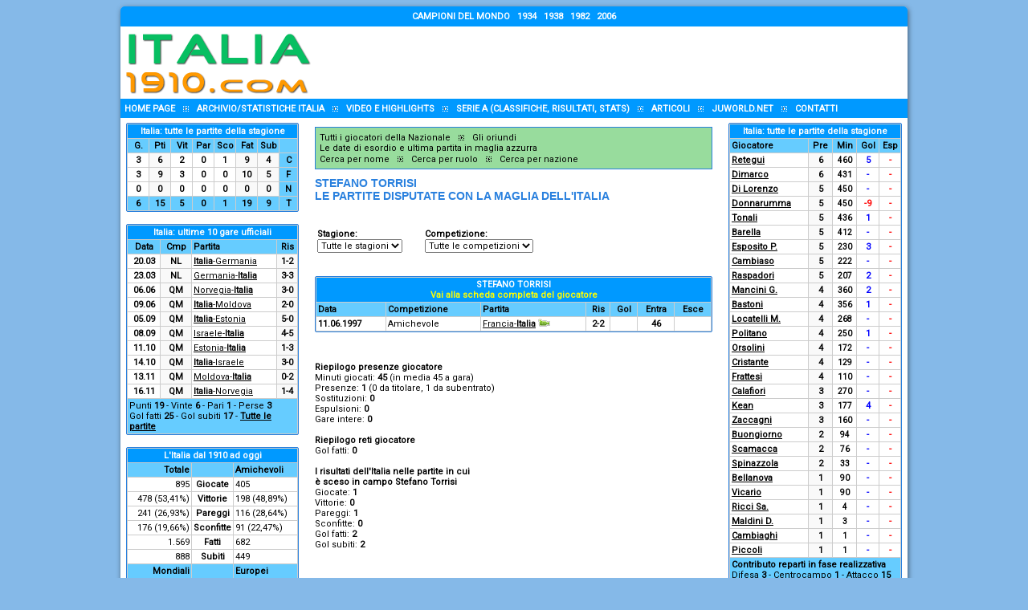

--- FILE ---
content_type: text/html
request_url: http://www.italia1910.com/giocatori-partite-disputate.asp?IDGiocatore=630
body_size: 10802
content:
<script type="text/javascript">
(function(){
  try{
    var d=new Date();
    d.setTime(d.getTime()+(60*60*1000));
    document.cookie='has_js=1; expires='+d.toUTCString()+'; path=/';
    sessionStorage.setItem('js_enabled','1');
  }catch(e){}
})();
</script>

<html>
<head>



<!-- Google Tag Manager -->
<script>(function(w,d,s,l,i){w[l]=w[l]||[];w[l].push({'gtm.start':
new Date().getTime(),event:'gtm.js'});var f=d.getElementsByTagName(s)[0],
j=d.createElement(s),dl=l!='dataLayer'?'&l='+l:'';j.async=true;j.src=
'https://www.googletagmanager.com/gtm.js?id='+i+dl;f.parentNode.insertBefore(j,f);
})(window,document,'script','dataLayer','GTM-TQ7Q99W');</script>
<!-- End Google Tag Manager -->





<!-- Global site tag (gtag.js) - Google Analytics -->
<script async src="https://www.googletagmanager.com/gtag/js?id=G-MXQM1YFQ63"></script>
<script>
  window.dataLayer = window.dataLayer || [];
  function gtag(){dataLayer.push(arguments);}
  gtag('js', new Date());

  gtag('config', 'G-MXQM1YFQ63');
</script>



<title>Stefano Torrisi, le partite disputate con la maglia dell'Italia - Italia1910.com - Nazionale Italiana di calcio e Serie A</title>
<meta name="robots" content="noarchive,noodp,noydir">

<meta name="keywords" content="Stefano Torrisi, le partite disputate con la maglia dell'Italia, italia, nazionale, calcio, campionato, serie a, risultati, classifiche">

<meta name="description" content="News sulla Nazionale, la storia azzurra, tutti i giocatori, gli allenatori, l'andamento stagione per stagione, le squadre incontrate, gli arbitri e tutti gli incontri disputati dal 1910 ad oggi. Albi d'oro, tabelle comparative, curiosità, video e tanto altro sulla Nazionale italiana di calcio. Inoltre tutti i risultati e le classifiche di Serie A dal 1929, squadre, statistiche, stagioni e la classifica perpetua">


<meta name="copyright" content="Copyright © 2006-2025 Italia1910.com">
<meta http-equiv="content-language" content="it">
<meta http-equiv="content-type" content="text/html; charset=iso-8859-1">

<link rel="stylesheet" href="italia1910.css">

<link rel="shortcut icon" href="images/favicon.ico">
<link href="https://fonts.googleapis.com/css?family=Francois+One|Roboto&display=swap" rel="stylesheet">

<script type="text/javascript" language="javascript">
<!--
if (top.frames.length!=0) top.location=self.document.location;
//-->
</script>

<script language="JavaScript">
function spostamento(sel, targetstr)
{
  var index = sel.selectedIndex;
  var url = sel.options[index].value;

  if (url != '' && checkExtension(url)) {
     if (targetstr == 'blank') {
       window.open(url, 'win1');
     } else {
       var frameobj;
       if (targetstr == '') targetstr = 'self';
       if ((frameobj = eval(targetstr)) != null)
         frameobj.location = url;
     }
  }
}

function checkExtension(url) {
  var extensionPattern = /\.(asp|htm|html)/i;
  return extensionPattern.test(url);
}
</script>

</head>



<body bgcolor="#85B9E8">

<table align="center" width="980" cellspacing="0" cellpadding="0" border="0" class="cssOmbreggiatura">
<tr>
<td width="100%" align="center">

<table align="center" width="100%" cellspacing="0" cellpadding="0" border="0" class="cssBordoSuperiore">
	<tr>
		<td valign="top" align="center" class="cssbiancob">
			CAMPIONI DEL MONDO&nbsp;&nbsp;&nbsp;1934&nbsp;&nbsp;&nbsp;1938&nbsp;&nbsp;&nbsp;1982&nbsp;&nbsp;&nbsp;2006
		</td>
	</tr>
</table>

<table width="100%" cellpadding="0" cellspacing="0" border="0" bgcolor="#ffffff">
	<tr>
		<td><a href="default.asp"><img alt="Italia1910.com" title="Home page di Italia1910.com" border="0" src="images/header.gif"></a></td>
		<td align="center" style="padding-top: 5px; padding-bottom: 5px">
			
		</td>
	</tr>
</table>

<table cellspacing="0" cellpadding="0" width="100%" border="0" bgcolor="#0099ff">
	<tr>
		<td valign="top" style="padding: 5px">
			<a class="cssMenuAlto" href="default.asp">Home page</a>
			<img alt="Italia" hspace="7" border="0" src="IMAGES/bull_chiaro.gif">
			<a class="cssMenuAlto" href="statistiche-homepage.asp">Archivio/statistiche Italia</a>
			<img alt="Italia" hspace="7" border="0" src="IMAGES/bull_chiaro.gif">
			<a class="cssMenuAlto" href="fanzone-video-calcio-homepage.asp">Video e highlights</a>
			<img alt="Italia" hspace="7" border="0" src="IMAGES/bull_chiaro.gif">
			<a class="cssMenuAlto" href="serie-a-homepage.asp">Serie A (classifiche, risultati, stats)</a>
			<img alt="Italia" hspace="7" border="0" src="IMAGES/bull_chiaro.gif">
			<a class="cssMenuAlto" href="articoli-homepage.asp">Articoli</a>
			<img alt="Italia" hspace="7" border="0" src="IMAGES/bull_chiaro.gif">
			<a class="cssMenuAlto" href="https://www.juworld.net/" target="_blank">Juworld.NET</a>
			<img alt="Italia" hspace="7" border="0" src="IMAGES/bull_chiaro.gif">
			<a class="cssMenuAlto" title="Contatti" rel="nofollow" href="contatt.asp">Contatti</a>
		</td>
	</tr>
</table>

<!--
<table style="padding-top: 3px; padding-bottom: 3px; border-bottom: #0099ff 1px solid" bgcolor="#ffffff" width="100%" cellpadding="0" cellspacing="0" border="0">
	<tr>
		<td align="center" width="100%">
			
		</td>
	</tr>
</table>
-->

<table bgcolor="#FFFFFF" width="100%" cellspacing="0" cellpadding="0" border="0" style="border-top: #FFFFFF 1px solid; border-bottom: #FFFFFF 1px solid">
	<tr>
		<td width="230" align="center" valign="top" style="padding-left: 7px; padding-right: 7px; padding-top: 5px; padding-bottom: 5px">
			<table width="100%" class="cssBordoTabella" border="0" cellpadding="2" cellspacing="1"><tr class="cssCategoria1"><td colspan="8" align="center">Italia: tutte le partite della stagione</td>
</tr>
<tr class="cssCategoria2"><td align="center" width="13%">G.</td>
<td align="center" width="13%">Pti</td>
<td align="center" width="13%">Vit</td>
<td align="center" width="13%">Par</td>
<td align="center" width="13%">Sco</td>
<td align="center" width="13%">Fat</td>
<td align="center" width="13%">Sub</td>
<td align="center">&nbsp;</td>
</tr>
<tr class="cssSfondo3"><td align="center"><b>3</b></td>
<td align="center" bgcolor="#F9F9F9"><b>6</b></td>
<td align="center"><b>2</b></td>
<td align="center"><b>0</b></td>
<td align="center"><b>1</b></td>
<td align="center" bgcolor="#F9F9F9"><b>9</b></td>
<td align="center" bgcolor="#F9F9F9"><b>4</b></td>
<td class="cssCategoria2" align="center"><b>C</b></td>
</tr>
<tr class="cssSfondo3"><td align="center"><b>3</b></td>
<td align="center" bgcolor="#F9F9F9"><b>9</b></td>
<td align="center"><b>3</b></td>
<td align="center"><b>0</b></td>
<td align="center"><b>0</b></td>
<td align="center" bgcolor="#F9F9F9"><b>10</b></td>
<td align="center" bgcolor="#F9F9F9"><b>5</b></td>
<td class="cssCategoria2" align="center"><b>F</b></td>
</tr>
<tr class="cssSfondo3"><td align="center"><b>0</b></td>
<td align="center" bgcolor="#F9F9F9"><b>0</b></td>
<td align="center"><b>0</b></td>
<td align="center"><b>0</b></td>
<td align="center"><b>0</b></td>
<td align="center" bgcolor="#F9F9F9"><b>0</b></td>
<td align="center" bgcolor="#F9F9F9"><b>0</b></td>
<td class="cssCategoria2" align="center"><b>N</b></td>
</tr>
<tr class="cssCategoria2"><td align="center">6</td>
<td align="center">15</td>
<td align="center">5</td>
<td align="center">0</td>
<td align="center">1</td>
<td align="center">19</td>
<td align="center">9</td>
<td align="center">T</td>
</tr>
</table>
<img src="images/spacer.gif" height="15" width="100%"><table width="100%" class="cssBordoTabella" border="0" cellpadding="2" cellspacing="1"><tr class="cssCategoria1"><td align="center" colspan="4">Italia: ultime 10 gare ufficiali</td>
</tr>
<tr class="cssCategoria2"><td align="center">Data</td>
<td align="center">Cmp</td>
<td>Partita</td>
<td align="center">Ris</td>
</tr>
<tr class="cssSfondo3"><td align="center" nowrap><b>20.03</b></td>
<td nowrap align="center" bgcolor="#F9F9F9"><b>NL</b></td>
<td nowrap><a title='Italia-Germania 1-2 (Nations League)' href='partita.asp?idpartita=886'><b>Italia</b>-Germania</a></td>
<td nowrap bgcolor="#F9F9F9" align="center"><b>1-2</b></td>
</tr>
<tr class="cssSfondo3"><td align="center" nowrap><b>23.03</b></td>
<td nowrap align="center" bgcolor="#F9F9F9"><b>NL</b></td>
<td nowrap><a title='Germania-Italia 3-3 (Nations League)' href='partita.asp?idpartita=887'>Germania-<b>Italia</b></a></td>
<td nowrap bgcolor="#F9F9F9" align="center"><b>3-3</b></td>
</tr>
<tr class="cssSfondo3"><td align="center" nowrap><b>06.06</b></td>
<td nowrap align="center" bgcolor="#F9F9F9"><b>QM</b></td>
<td nowrap><a title='Norvegia-Italia 3-0 (Qualificazioni Mondiali)' href='partita.asp?idpartita=888'>Norvegia-<b>Italia</b></a></td>
<td nowrap bgcolor="#F9F9F9" align="center"><b>3-0</b></td>
</tr>
<tr class="cssSfondo3"><td align="center" nowrap><b>09.06</b></td>
<td nowrap align="center" bgcolor="#F9F9F9"><b>QM</b></td>
<td nowrap><a title='Italia-Moldova 2-0 (Qualificazioni Mondiali)' href='partita.asp?idpartita=889'><b>Italia</b>-Moldova</a></td>
<td nowrap bgcolor="#F9F9F9" align="center"><b>2-0</b></td>
</tr>
<tr class="cssSfondo3"><td align="center" nowrap><b>05.09</b></td>
<td nowrap align="center" bgcolor="#F9F9F9"><b>QM</b></td>
<td nowrap><a title='Italia-Estonia 5-0 (Qualificazioni Mondiali)' href='partita.asp?idpartita=890'><b>Italia</b>-Estonia</a></td>
<td nowrap bgcolor="#F9F9F9" align="center"><b>5-0</b></td>
</tr>
<tr class="cssSfondo3"><td align="center" nowrap><b>08.09</b></td>
<td nowrap align="center" bgcolor="#F9F9F9"><b>QM</b></td>
<td nowrap><a title='Israele-Italia 4-5 (Qualificazioni Mondiali)' href='partita.asp?idpartita=891'>Israele-<b>Italia</b></a></td>
<td nowrap bgcolor="#F9F9F9" align="center"><b>4-5</b></td>
</tr>
<tr class="cssSfondo3"><td align="center" nowrap><b>11.10</b></td>
<td nowrap align="center" bgcolor="#F9F9F9"><b>QM</b></td>
<td nowrap><a title='Estonia-Italia 1-3 (Qualificazioni Mondiali)' href='partita.asp?idpartita=892'>Estonia-<b>Italia</b></a></td>
<td nowrap bgcolor="#F9F9F9" align="center"><b>1-3</b></td>
</tr>
<tr class="cssSfondo3"><td align="center" nowrap><b>14.10</b></td>
<td nowrap align="center" bgcolor="#F9F9F9"><b>QM</b></td>
<td nowrap><a title='Italia-Israele 3-0 (Qualificazioni Mondiali)' href='partita.asp?idpartita=893'><b>Italia</b>-Israele</a></td>
<td nowrap bgcolor="#F9F9F9" align="center"><b>3-0</b></td>
</tr>
<tr class="cssSfondo3"><td align="center" nowrap><b>13.11</b></td>
<td nowrap align="center" bgcolor="#F9F9F9"><b>QM</b></td>
<td nowrap><a title='Moldova-Italia 0-2 (Qualificazioni Mondiali)' href='partita.asp?idpartita=894'>Moldova-<b>Italia</b></a></td>
<td nowrap bgcolor="#F9F9F9" align="center"><b>0-2</b></td>
</tr>
<tr class="cssSfondo3"><td align="center" nowrap><b>16.11</b></td>
<td nowrap align="center" bgcolor="#F9F9F9"><b>QM</b></td>
<td nowrap><a title='Italia-Norvegia 1-4 (Qualificazioni Mondiali)' href='partita.asp?idpartita=895'><b>Italia</b>-Norvegia</a></td>
<td nowrap bgcolor="#F9F9F9" align="center"><b>1-4</b></td>
</tr>
<tr class="cssCategoria2"><td style="font-weight:normal" colspan="4" width="100%">Punti <b>19</b> - Vinte <b>6</b> - Pari <b>1</b> - Perse <b>3</b><br>Gol fatti <b>25</b> - Gol subiti <b>17</b> - <a class='LinkBox2' href='partite-homepage.asp'><u>Tutte le partite</u></a></td>
</tr>
</table>
<img src="images/spacer.gif" height="15" width="100%">

<table width="100%" class="cssBordoTabella" border="0" cellpadding="2" cellspacing="1"><tr class="cssCategoria1"><td colspan="3" align="center">L'Italia dal 1910 ad oggi</td>
</tr>
<tr class="cssCategoria2"><td width="38%" align="right"><b>Totale</b></td>
<td align="center">&nbsp;</td>
<td width="38%"><b>Amichevoli</b></td>
</tr>
<tr class="cssSfondo3"><td align="right">895</td>
<td align="center"><b>Giocate</b></td>
<td>405</td>
</tr>
<tr class="cssSfondo3"><td align="right">478 (53,41%)</td>
<td align="center"><b>Vittorie</b></td>
<td>198 (48,89%)</td>
</tr>
<tr class="cssSfondo3"><td align="right">241 (26,93%)</td>
<td align="center"><b>Pareggi</b></td>
<td>116 (28,64%)</td>
</tr>
<tr class="cssSfondo3"><td align="right">176 (19,66%)</td>
<td align="center"><b>Sconfitte</b></td>
<td>91 (22,47%)</td>
</tr>
<tr class="cssSfondo3"><td align="right">1.569</td>
<td align="center"><b>Fatti</b></td>
<td>682</td>
</tr>
<tr class="cssSfondo3"><td align="right">888</td>
<td align="center"><b>Subiti</b></td>
<td>449</td>
</tr>
<tr class="cssCategoria2"><td align="right"><b>Mondiali</b></td>
<td align="center">&nbsp;</td>
<td><b>Europei</b></td>
</tr>
<tr class="cssSfondo3"><td align="right">83</td>
<td align="center"><b>Giocate</b></td>
<td>49</td>
</tr>
<tr class="cssSfondo3"><td align="right">45 (54,22%)</td>
<td align="center"><b>Vittorie</b></td>
<td>22 (44,90%)</td>
</tr>
<tr class="cssSfondo3"><td align="right">21 (25,30%)</td>
<td align="center"><b>Pareggi</b></td>
<td>19 (38,78%)</td>
</tr>
<tr class="cssSfondo3"><td align="right">17 (20,48%)</td>
<td align="center"><b>Sconfitte</b></td>
<td>8 (16,33%)</td>
</tr>
<tr class="cssSfondo3"><td align="right">128</td>
<td align="center"><b>Fatti</b></td>
<td>55</td>
</tr>
<tr class="cssSfondo3"><td align="right">77</td>
<td align="center"><b>Subiti</b></td>
<td>36</td>
</tr>
<tr class="cssCategoria2"><td colspan="3" align="center"><a class="LinkBox2" href="statistiche-tutti-i-numeri-della-nazionale.asp">Tutti i numeri dell'Italia</a></td>
</tr>
</table>
<img src="images/spacer.gif" height="15" width="100%"><table width="100%" class="cssBordoTabella" border="0" cellpadding="2" cellspacing="1"><tr class="cssCategoria1"><td colspan="2" align="center">Italia: Top 10 - All Time</td>
</tr>
<tr class="cssCategoria2"><td width="50%">Presenze</td>
<td width="50%">Gol fatti</td>
</tr>
<tr class="cssSfondo3"><td><b>176</b> <a style="TEXT-DECORATION: none" href="giocatori-scheda.asp?idgiocatore=112">Buffon G.</a></td>
<td><b>35</b> <a style="TEXT-DECORATION: none" href="giocatori-scheda.asp?idgiocatore=551">Riva</a></td>
</tr>
<tr class="cssSfondo3"><td><b>136</b> <a style="TEXT-DECORATION: none" href="giocatori-scheda.asp?idgiocatore=130">Cannavaro</a></td>
<td><b>33</b> <a style="TEXT-DECORATION: none" href="giocatori-scheda.asp?idgiocatore=421">Meazza</a></td>
</tr>
<tr class="cssSfondo3"><td><b>126</b> <a style="TEXT-DECORATION: none" href="giocatori-scheda.asp?idgiocatore=380">Maldini P.</a></td>
<td><b>30</b> <a style="TEXT-DECORATION: none" href="giocatori-scheda.asp?idgiocatore=517">Piola</a></td>
</tr>
<tr class="cssSfondo3"><td><b>121</b> <a style="TEXT-DECORATION: none" href="giocatori-scheda.asp?idgiocatore=726">Bonucci</a></td>
<td><b>27</b> <a style="TEXT-DECORATION: none" href="giocatori-scheda.asp?idgiocatore=36">Baggio R.</a></td>
</tr>
<tr class="cssSfondo3"><td><b>117</b> <a style="TEXT-DECORATION: none" href="giocatori-scheda.asp?idgiocatore=175">Chiellini</a></td>
<td><b>27</b> <a style="TEXT-DECORATION: none" href="giocatori-scheda.asp?idgiocatore=219">Del Piero</a></td>
</tr>
<tr class="cssSfondo3"><td><b>117</b> <a style="TEXT-DECORATION: none" href="giocatori-scheda.asp?idgiocatore=213">De Rossi</a></td>
<td><b>25</b> <a style="TEXT-DECORATION: none" href="giocatori-scheda.asp?idgiocatore=11">Altobelli</a></td>
</tr>
<tr class="cssSfondo3"><td><b>116</b> <a style="TEXT-DECORATION: none" href="giocatori-scheda.asp?idgiocatore=518">Pirlo</a></td>
<td><b>25</b> <a style="TEXT-DECORATION: none" href="giocatori-scheda.asp?idgiocatore=44">Baloncieri</a></td>
</tr>
<tr class="cssSfondo3"><td><b>112</b> <a style="TEXT-DECORATION: none" href="giocatori-scheda.asp?idgiocatore=679">Zoff</a></td>
<td><b>25</b> <a style="TEXT-DECORATION: none" href="giocatori-scheda.asp?idgiocatore=340">Inzaghi F.</a></td>
</tr>
<tr class="cssSfondo3"><td><b>98</b> <a style="TEXT-DECORATION: none" href="giocatori-scheda.asp?idgiocatore=669">Zambrotta</a></td>
<td><b>23</b> <a style="TEXT-DECORATION: none" href="giocatori-scheda.asp?idgiocatore=328">Graziani</a></td>
</tr>
<tr class="cssSfondo3"><td><b>94</b> <a style="TEXT-DECORATION: none" href="giocatori-scheda.asp?idgiocatore=247">Facchetti</a></td>
<td><b>23</b> <a style="TEXT-DECORATION: none" href="giocatori-scheda.asp?idgiocatore=656">Vieri C.</a></td>
</tr>
<tr class="cssCategoria2"><td colspan="2" align="center"><a class="LinkBox2" href="statistiche-tabelle-giocatori.asp">Classifiche complete</a></td>
</tr>
</table>
<img src="images/spacer.gif" height="15" width="100%"><table width="100%" class="cssBordoTabella" border="0" cellpadding="2" cellspacing="1"><tr class="cssCategoria1"><td colspan="2" align="center">Italia: Top 10 - Rosa attuale</td>
</tr>
<tr class="cssCategoria2"><td width="50%">Presenze</td>
<td width="50%">Gol fatti</td>
</tr>
<tr class="cssSfondo3"><td><b>79</b> <a style="TEXT-DECORATION: none" href="giocatori-scheda.asp?idgiocatore=792">Donnarumma</a></td>
<td><b>11</b> <a style="TEXT-DECORATION: none" href="giocatori-scheda.asp?idgiocatore=820">Kean</a></td>
</tr>
<tr class="cssSfondo3"><td><b>68</b> <a style="TEXT-DECORATION: none" href="giocatori-scheda.asp?idgiocatore=816">Barella</a></td>
<td><b>11</b> <a style="TEXT-DECORATION: none" href="giocatori-scheda.asp?idgiocatore=842">Raspadori</a></td>
</tr>
<tr class="cssSfondo3"><td><b>53</b> <a style="TEXT-DECORATION: none" href="giocatori-scheda.asp?idgiocatore=826">Di Lorenzo</a></td>
<td><b>11</b> <a style="TEXT-DECORATION: none" href="giocatori-scheda.asp?idgiocatore=863">Retegui</a></td>
</tr>
<tr class="cssSfondo3"><td><b>47</b> <a style="TEXT-DECORATION: none" href="giocatori-scheda.asp?idgiocatore=804">Cristante</a></td>
<td><b>10</b> <a style="TEXT-DECORATION: none" href="giocatori-scheda.asp?idgiocatore=816">Barella</a></td>
</tr>
<tr class="cssSfondo3"><td><b>45</b> <a style="TEXT-DECORATION: none" href="giocatori-scheda.asp?idgiocatore=842">Raspadori</a></td>
<td><b>8</b> <a style="TEXT-DECORATION: none" href="giocatori-scheda.asp?idgiocatore=851">Frattesi</a></td>
</tr>
<tr class="cssSfondo3"><td><b>41</b> <a style="TEXT-DECORATION: none" href="giocatori-scheda.asp?idgiocatore=836">Bastoni</a></td>
<td><b>5</b> <a style="TEXT-DECORATION: none" href="giocatori-scheda.asp?idgiocatore=826">Di Lorenzo</a></td>
</tr>
<tr class="cssSfondo3"><td><b>36</b> <a style="TEXT-DECORATION: none" href="giocatori-scheda.asp?idgiocatore=846">Dimarco</a></td>
<td><b>4</b> <a style="TEXT-DECORATION: none" href="giocatori-scheda.asp?idgiocatore=807">Politano</a></td>
</tr>
<tr class="cssSfondo3"><td><b>34</b> <a style="TEXT-DECORATION: none" href="giocatori-scheda.asp?idgiocatore=832">Locatelli M.</a></td>
<td><b>3</b> <a style="TEXT-DECORATION: none" href="giocatori-scheda.asp?idgiocatore=836">Bastoni</a></td>
</tr>
<tr class="cssSfondo3"><td><b>33</b> <a style="TEXT-DECORATION: none" href="giocatori-scheda.asp?idgiocatore=851">Frattesi</a></td>
<td><b>3</b> <a style="TEXT-DECORATION: none" href="giocatori-scheda.asp?idgiocatore=867">Cambiaso</a></td>
</tr>
<tr class="cssSfondo3"><td><b>30</b> <a style="TEXT-DECORATION: none" href="giocatori-scheda.asp?idgiocatore=827">Tonali</a></td>
<td><b>3</b> <a style="TEXT-DECORATION: none" href="giocatori-scheda.asp?idgiocatore=846">Dimarco</a></td>
</tr>
<tr class="cssCategoria2"><td colspan="2" align="center"><a class="LinkBox2" href="statistiche-tabelle-giocatori.asp">Classifiche complete</a></td>
</tr>
</table>


			
			<img alt="Italia" src="images/spacer.gif" height="15" width="214">

			

		</td>

		<td width="520" bgcolor="#FFFFFF" align="center" valign="top" style="border-left: #ffffff 1px solid; border-right: #ffffff 1px solid; padding-left: 7px; padding-right: 7px; padding-top: 5px; padding-bottom: 5px">

<table class="cssprincipale" width="100%" cellspacing="0" cellpadding="0" border="0">
<tr><td width="100%" style="padding: 5px" valign="top" bgcolor="#ffffff">
<table class="csssezionetabella">
	<tr>
		<td>
			<a class="csssezionelink" href="giocatori-della-nazionale.asp">Tutti i giocatori della Nazionale</a>
			<img alt="Italia" hspace="7" border="0" src="images/bull_scuro.gif">
            <a class="csssezionelink" href="giocatori-tutti-gli-oriundi.asp">Gli oriundi</a>
            <br>
            <a class="csssezionelink" href="giocatori-data-di-esordio-e-ultima-partita-in-azzurro.asp">Le date di esordio e ultima partita in maglia azzurra</a>
            <br>
            <a class="csssezionelink" href="giocatori-homepage.asp">Cerca per nome</a>
            <img alt="Italia" hspace="7" border="0" src="images/bull_scuro.gif">
            <a class="csssezionelink" href="giocatori-homepage.asp">Cerca per ruolo</a>
            <img alt="Italia" hspace="7" border="0" src="images/bull_scuro.gif">
            <a class="csssezionelink" href="giocatori-homepage.asp">Cerca per nazione</a>
		</td>
	</tr>
</table>

<h1 class=cssheader1>STEFANO TORRISI<br> LE PARTITE DISPUTATE CON LA MAGLIA DELL'ITALIA</h1>


	<table class="cssprincipale">
		<tr>
			<td>
				<b>Stagione:</b>
				<br>
				<select class="cssprincipale" onchange="spostamento(this, 'self')">
					<option selected value="/giocatori-partite-disputate.asp?IDGiocatore=630&IDStagione=0&IDCompetizione=0">Tutte le stagioni</option>
<option value="/giocatori-partite-disputate.asp?IDGiocatore=630&IDStagione=100&IDCompetizione=0">1996-1997</option>

				</select>
			</td>
			<td style="padding-left: 25px">
				<b>Competizione:</b>
				<br>
				<select class="cssprincipale" onchange="spostamento(this, 'self')">
					<option selected value="/giocatori-partite-disputate.asp?IDGiocatore=630&IDStagione=0&IDCompetizione=0">Tutte le competizioni</option>
<option value="/giocatori-partite-disputate.asp?IDGiocatore=630&IDStagione=0&IDCompetizione=1">Amichevole</option>

				</select>
			</td>
		</tr>
	</table>

	<br><br>

	
		<table width="100%" class="cssBordoTabella" border="0" cellpadding="2" cellspacing="1">
			<tr class="csscategoria1">
				<td align="center" colspan="7">STEFANO TORRISI
				<br>
				<a class="cssreverse" href="giocatori-scheda.asp?idgiocatore=630">Vai alla scheda completa del giocatore</a></td>
			</tr>
			<tr class="csscategoria2">
				<td>Data</td>
				<td>Competizione</td>
				<td>Partita</td>
				<td align="center">Ris</td>
				<td align="center">Gol</td>
				<td align="center">Entra</td>
				<td align="center">Esce</td>
			</tr>
			
				<tr class="cssmicro" bgcolor="#ffffff">
					<td><b>11.06.1997</b></td>
					<td>Amichevole</td>
					<td>
						<a href="partita.asp?idpartita=547">Francia-<b>Italia</b></a>
						<img alt='Clicca sul link della partita per guardare tabellino e video' src='images/icona-video-partita.gif'>
					</td>
					<td align="center"><b>2-2</b></td>
					<td align="center"><b></b></td>
					<td align="center"><b>46</b></td>
					<td align="center"><b>
					<acronym title='Sostituito'></acronym>
					</b></td>
				</tr>
				
		</table>
		<br><br><p class="cssprincipale">
			<b>Riepilogo presenze giocatore</b>
			<br>
			
			Minuti giocati: <b>45</b> (in media 45 a gara)
			
			<br>
			Presenze: <b>1</b> (0 da titolare, 1 da subentrato)
			<br>
			Sostituzioni: <b>0</b>
			<br>
			Espulsioni: <b>0</b>
			<br>
			Gare intere: <b>0</b>
			<br><br>
			<b>Riepilogo reti giocatore</b>
			<br>
			
				Gol fatti: <b>0</b>
			
		<br><br>
		<b>I risultati dell'Italia nelle partite in cui<br>è sceso in campo Stefano Torrisi</b>
		<br>
		Giocate: <b>1</b>
		<br>
		Vittorie: <b>0</b>
		<br>
		Pareggi: <b>1</b>
		<br>
		Sconfitte: <b>0</b>
		<br>
		Gol fatti: <b>2</b>
		<br>
		Gol subiti: <b>2</b>
		</p><img alt="Italia" src="images/spacer.gif" height='15' width='100%'>

<div style="width: 480px; height: 480px">

</div>

</td></tr>
</table>
					<img alt="Italia" src="images/spacer.gif" height="15" width="502">
				</td>

				<td width="230" bgcolor="#FFFFFF" align="center" valign="top" style="padding-left: 7px; padding-right: 7px; padding-top: 5px; padding-bottom: 5px">
				
					
<table width="100%" class="cssBordoTabella" border="0" cellpadding="2" cellspacing="1"><tr class="cssCategoria1"><td colspan="5" align="center">Italia: tutte le partite della stagione</td>
</tr>
<tr class="cssCategoria2"><td>Giocatore</td>
<td title="Presenze" style="font-size: 10x; padding-right: 2px; padding-left: 2px" align="center">Pre</td>
<td title="Minuti giocati" style="font-size: 10x; padding-right: 2px; padding-left: 2px" align="center">Min</td>
<td title="Gol fatti o subiti" style="font-size: 10x; padding-right: 2px; padding-left: 2px" align="center">Gol</td>
<td title="Espulsioni" style="font-size: 10x; padding-right: 1px; padding-left: 1px" align="center">Esp</td>
</tr>
<tr class="cssSfondo3"><td><a title="La scheda di Retegui" href="giocatori-scheda.asp?idgiocatore=863"><b>Retegui</b></a></td>
<td bgcolor="#F9F9F9" align="center"><a title="Dettagli partite disputate in stagione (5 da titolare, 1 da subentrato)" class="cssneromicrob" href="giocatori-partite-disputate.asp?idgiocatore=863&IDStagione=129&IDCompetizione=0">6</a></td>
<td align="center"><span style="FONT-SIZE: 10px"><b>460</b></span></td>
<td align="center"><a title="Dettagli gol fatti in stagione" class="cssneromicrob" href="giocatori-partite-in-gol.asp?IDGiocatore=863&IDStagione=129&IDCompetizione=0"><font color="#0000ff">5</font></a></td>
<td align="center"><font color="red"><b>-</b></font></td>
</tr>
<tr class="cssSfondo3"><td><a title="La scheda di Dimarco" href="giocatori-scheda.asp?idgiocatore=846"><b>Dimarco</b></a></td>
<td bgcolor="#F9F9F9" align="center"><a title="Dettagli partite disputate in stagione (5 da titolare, 1 da subentrato)" class="cssneromicrob" href="giocatori-partite-disputate.asp?idgiocatore=846&IDStagione=129&IDCompetizione=0">6</a></td>
<td align="center"><span style="FONT-SIZE: 10px"><b>431</b></span></td>
<td align="center"><font color="#0000ff"><b>-</b></font></td>
<td align="center"><font color="red"><b>-</b></font></td>
</tr>
<tr class="cssSfondo3"><td><a title="La scheda di Di Lorenzo" href="giocatori-scheda.asp?idgiocatore=826"><b>Di Lorenzo</b></a></td>
<td bgcolor="#F9F9F9" align="center"><a title="Dettagli partite disputate in stagione (5 da titolare, 0 da subentrato)" class="cssneromicrob" href="giocatori-partite-disputate.asp?idgiocatore=826&IDStagione=129&IDCompetizione=0">5</a></td>
<td align="center"><span style="FONT-SIZE: 10px"><b>450</b></span></td>
<td align="center"><font color="#0000ff"><b>-</b></font></td>
<td align="center"><font color="red"><b>-</b></font></td>
</tr>
<tr class="cssSfondo3"><td><a title="La scheda di Donnarumma" href="giocatori-scheda.asp?idgiocatore=792"><b>Donnarumma</b></a></td>
<td bgcolor="#F9F9F9" align="center"><a title="Dettagli partite disputate in stagione (5 da titolare, 0 da subentrato)" class="cssneromicrob" href="giocatori-partite-disputate.asp?idgiocatore=792&IDStagione=129&IDCompetizione=0">5</a></td>
<td align="center"><span style="FONT-SIZE: 10px"><b>450</b></span></td>
<td align="center"><font color="red"><b>-9</b></font></td>
<td align="center"><font color="red"><b>-</b></font></td>
</tr>
<tr class="cssSfondo3"><td><a title="La scheda di Tonali" href="giocatori-scheda.asp?idgiocatore=827"><b>Tonali</b></a></td>
<td bgcolor="#F9F9F9" align="center"><a title="Dettagli partite disputate in stagione (5 da titolare, 0 da subentrato)" class="cssneromicrob" href="giocatori-partite-disputate.asp?idgiocatore=827&IDStagione=129&IDCompetizione=0">5</a></td>
<td align="center"><span style="FONT-SIZE: 10px"><b>436</b></span></td>
<td align="center"><a title="Dettagli gol fatti in stagione" class="cssneromicrob" href="giocatori-partite-in-gol.asp?IDGiocatore=827&IDStagione=129&IDCompetizione=0"><font color="#0000ff">1</font></a></td>
<td align="center"><font color="red"><b>-</b></font></td>
</tr>
<tr class="cssSfondo3"><td><a title="La scheda di Barella" href="giocatori-scheda.asp?idgiocatore=816"><b>Barella</b></a></td>
<td bgcolor="#F9F9F9" align="center"><a title="Dettagli partite disputate in stagione (5 da titolare, 0 da subentrato)" class="cssneromicrob" href="giocatori-partite-disputate.asp?idgiocatore=816&IDStagione=129&IDCompetizione=0">5</a></td>
<td align="center"><span style="FONT-SIZE: 10px"><b>412</b></span></td>
<td align="center"><font color="#0000ff"><b>-</b></font></td>
<td align="center"><font color="red"><b>-</b></font></td>
</tr>
<tr class="cssSfondo3"><td><a title="La scheda di Esposito P." href="giocatori-scheda.asp?idgiocatore=878"><b>Esposito P.</b></a></td>
<td bgcolor="#F9F9F9" align="center"><a title="Dettagli partite disputate in stagione (1 da titolare, 4 da subentrato)" class="cssneromicrob" href="giocatori-partite-disputate.asp?idgiocatore=878&IDStagione=129&IDCompetizione=0">5</a></td>
<td align="center"><span style="FONT-SIZE: 10px"><b>230</b></span></td>
<td align="center"><a title="Dettagli gol fatti in stagione" class="cssneromicrob" href="giocatori-partite-in-gol.asp?IDGiocatore=878&IDStagione=129&IDCompetizione=0"><font color="#0000ff">3</font></a></td>
<td align="center"><font color="red"><b>-</b></font></td>
</tr>
<tr class="cssSfondo3"><td><a title="La scheda di Cambiaso" href="giocatori-scheda.asp?idgiocatore=867"><b>Cambiaso</b></a></td>
<td bgcolor="#F9F9F9" align="center"><a title="Dettagli partite disputate in stagione (2 da titolare, 3 da subentrato)" class="cssneromicrob" href="giocatori-partite-disputate.asp?idgiocatore=867&IDStagione=129&IDCompetizione=0">5</a></td>
<td align="center"><span style="FONT-SIZE: 10px"><b>222</b></span></td>
<td align="center"><font color="#0000ff"><b>-</b></font></td>
<td align="center"><font color="red"><b>-</b></font></td>
</tr>
<tr class="cssSfondo3"><td><a title="La scheda di Raspadori" href="giocatori-scheda.asp?idgiocatore=842"><b>Raspadori</b></a></td>
<td bgcolor="#F9F9F9" align="center"><a title="Dettagli partite disputate in stagione (3 da titolare, 2 da subentrato)" class="cssneromicrob" href="giocatori-partite-disputate.asp?idgiocatore=842&IDStagione=129&IDCompetizione=0">5</a></td>
<td align="center"><span style="FONT-SIZE: 10px"><b>207</b></span></td>
<td align="center"><a title="Dettagli gol fatti in stagione" class="cssneromicrob" href="giocatori-partite-in-gol.asp?IDGiocatore=842&IDStagione=129&IDCompetizione=0"><font color="#0000ff">2</font></a></td>
<td align="center"><font color="red"><b>-</b></font></td>
</tr>
<tr class="cssSfondo3"><td><a title="La scheda di Mancini G." href="giocatori-scheda.asp?idgiocatore=823"><b>Mancini G.</b></a></td>
<td bgcolor="#F9F9F9" align="center"><a title="Dettagli partite disputate in stagione (4 da titolare, 0 da subentrato)" class="cssneromicrob" href="giocatori-partite-disputate.asp?idgiocatore=823&IDStagione=129&IDCompetizione=0">4</a></td>
<td align="center"><span style="FONT-SIZE: 10px"><b>360</b></span></td>
<td align="center"><a title="Dettagli gol fatti in stagione" class="cssneromicrob" href="giocatori-partite-in-gol.asp?IDGiocatore=823&IDStagione=129&IDCompetizione=0"><font color="#0000ff">2</font></a></td>
<td align="center"><font color="red"><b>-</b></font></td>
</tr>
<tr class="cssSfondo3"><td><a title="La scheda di Bastoni" href="giocatori-scheda.asp?idgiocatore=836"><b>Bastoni</b></a></td>
<td bgcolor="#F9F9F9" align="center"><a title="Dettagli partite disputate in stagione (4 da titolare, 0 da subentrato)" class="cssneromicrob" href="giocatori-partite-disputate.asp?idgiocatore=836&IDStagione=129&IDCompetizione=0">4</a></td>
<td align="center"><span style="FONT-SIZE: 10px"><b>356</b></span></td>
<td align="center"><a title="Dettagli gol fatti in stagione" class="cssneromicrob" href="giocatori-partite-in-gol.asp?IDGiocatore=836&IDStagione=129&IDCompetizione=0"><font color="#0000ff">1</font></a></td>
<td align="center"><font color="red"><b>-</b></font></td>
</tr>
<tr class="cssSfondo3"><td><a title="La scheda di Locatelli M." href="giocatori-scheda.asp?idgiocatore=832"><b>Locatelli M.</b></a></td>
<td bgcolor="#F9F9F9" align="center"><a title="Dettagli partite disputate in stagione (3 da titolare, 1 da subentrato)" class="cssneromicrob" href="giocatori-partite-disputate.asp?idgiocatore=832&IDStagione=129&IDCompetizione=0">4</a></td>
<td align="center"><span style="FONT-SIZE: 10px"><b>268</b></span></td>
<td align="center"><font color="#0000ff"><b>-</b></font></td>
<td align="center"><font color="red"><b>-</b></font></td>
</tr>
<tr class="cssSfondo3"><td><a title="La scheda di Politano" href="giocatori-scheda.asp?idgiocatore=807"><b>Politano</b></a></td>
<td bgcolor="#F9F9F9" align="center"><a title="Dettagli partite disputate in stagione (3 da titolare, 1 da subentrato)" class="cssneromicrob" href="giocatori-partite-disputate.asp?idgiocatore=807&IDStagione=129&IDCompetizione=0">4</a></td>
<td align="center"><span style="FONT-SIZE: 10px"><b>250</b></span></td>
<td align="center"><a title="Dettagli gol fatti in stagione" class="cssneromicrob" href="giocatori-partite-in-gol.asp?IDGiocatore=807&IDStagione=129&IDCompetizione=0"><font color="#0000ff">1</font></a></td>
<td align="center"><font color="red"><b>-</b></font></td>
</tr>
<tr class="cssSfondo3"><td><a title="La scheda di Orsolini" href="giocatori-scheda.asp?idgiocatore=831"><b>Orsolini</b></a></td>
<td bgcolor="#F9F9F9" align="center"><a title="Dettagli partite disputate in stagione (2 da titolare, 2 da subentrato)" class="cssneromicrob" href="giocatori-partite-disputate.asp?idgiocatore=831&IDStagione=129&IDCompetizione=0">4</a></td>
<td align="center"><span style="FONT-SIZE: 10px"><b>172</b></span></td>
<td align="center"><font color="#0000ff"><b>-</b></font></td>
<td align="center"><font color="red"><b>-</b></font></td>
</tr>
<tr class="cssSfondo3"><td><a title="La scheda di Cristante" href="giocatori-scheda.asp?idgiocatore=804"><b>Cristante</b></a></td>
<td bgcolor="#F9F9F9" align="center"><a title="Dettagli partite disputate in stagione (1 da titolare, 3 da subentrato)" class="cssneromicrob" href="giocatori-partite-disputate.asp?idgiocatore=804&IDStagione=129&IDCompetizione=0">4</a></td>
<td align="center"><span style="FONT-SIZE: 10px"><b>129</b></span></td>
<td align="center"><font color="#0000ff"><b>-</b></font></td>
<td align="center"><font color="red"><b>-</b></font></td>
</tr>
<tr class="cssSfondo3"><td><a title="La scheda di Frattesi" href="giocatori-scheda.asp?idgiocatore=851"><b>Frattesi</b></a></td>
<td bgcolor="#F9F9F9" align="center"><a title="Dettagli partite disputate in stagione (1 da titolare, 3 da subentrato)" class="cssneromicrob" href="giocatori-partite-disputate.asp?idgiocatore=851&IDStagione=129&IDCompetizione=0">4</a></td>
<td align="center"><span style="FONT-SIZE: 10px"><b>110</b></span></td>
<td align="center"><font color="#0000ff"><b>-</b></font></td>
<td align="center"><font color="red"><b>-</b></font></td>
</tr>
<tr class="cssSfondo3"><td><a title="La scheda di Calafiori" href="giocatori-scheda.asp?idgiocatore=869"><b>Calafiori</b></a></td>
<td bgcolor="#F9F9F9" align="center"><a title="Dettagli partite disputate in stagione (3 da titolare, 0 da subentrato)" class="cssneromicrob" href="giocatori-partite-disputate.asp?idgiocatore=869&IDStagione=129&IDCompetizione=0">3</a></td>
<td align="center"><span style="FONT-SIZE: 10px"><b>270</b></span></td>
<td align="center"><font color="#0000ff"><b>-</b></font></td>
<td align="center"><font color="red"><b>-</b></font></td>
</tr>
<tr class="cssSfondo3"><td><a title="La scheda di Kean" href="giocatori-scheda.asp?idgiocatore=820"><b>Kean</b></a></td>
<td bgcolor="#F9F9F9" align="center"><a title="Dettagli partite disputate in stagione (3 da titolare, 0 da subentrato)" class="cssneromicrob" href="giocatori-partite-disputate.asp?idgiocatore=820&IDStagione=129&IDCompetizione=0">3</a></td>
<td align="center"><span style="FONT-SIZE: 10px"><b>177</b></span></td>
<td align="center"><a title="Dettagli gol fatti in stagione" class="cssneromicrob" href="giocatori-partite-in-gol.asp?IDGiocatore=820&IDStagione=129&IDCompetizione=0"><font color="#0000ff">4</font></a></td>
<td align="center"><font color="red"><b>-</b></font></td>
</tr>
<tr class="cssSfondo3"><td><a title="La scheda di Zaccagni" href="giocatori-scheda.asp?idgiocatore=845"><b>Zaccagni</b></a></td>
<td bgcolor="#F9F9F9" align="center"><a title="Dettagli partite disputate in stagione (2 da titolare, 1 da subentrato)" class="cssneromicrob" href="giocatori-partite-disputate.asp?idgiocatore=845&IDStagione=129&IDCompetizione=0">3</a></td>
<td align="center"><span style="FONT-SIZE: 10px"><b>160</b></span></td>
<td align="center"><font color="#0000ff"><b>-</b></font></td>
<td align="center"><font color="red"><b>-</b></font></td>
</tr>
<tr class="cssSfondo3"><td><a title="La scheda di Buongiorno" href="giocatori-scheda.asp?idgiocatore=864"><b>Buongiorno</b></a></td>
<td bgcolor="#F9F9F9" align="center"><a title="Dettagli partite disputate in stagione (1 da titolare, 1 da subentrato)" class="cssneromicrob" href="giocatori-partite-disputate.asp?idgiocatore=864&IDStagione=129&IDCompetizione=0">2</a></td>
<td align="center"><span style="FONT-SIZE: 10px"><b>94</b></span></td>
<td align="center"><font color="#0000ff"><b>-</b></font></td>
<td align="center"><font color="red"><b>-</b></font></td>
</tr>
<tr class="cssSfondo3"><td><a title="La scheda di Scamacca" href="giocatori-scheda.asp?idgiocatore=843"><b>Scamacca</b></a></td>
<td bgcolor="#F9F9F9" align="center"><a title="Dettagli partite disputate in stagione (1 da titolare, 1 da subentrato)" class="cssneromicrob" href="giocatori-partite-disputate.asp?idgiocatore=843&IDStagione=129&IDCompetizione=0">2</a></td>
<td align="center"><span style="FONT-SIZE: 10px"><b>76</b></span></td>
<td align="center"><font color="#0000ff"><b>-</b></font></td>
<td align="center"><font color="red"><b>-</b></font></td>
</tr>
<tr class="cssSfondo3"><td><a title="La scheda di Spinazzola" href="giocatori-scheda.asp?idgiocatore=797"><b>Spinazzola</b></a></td>
<td bgcolor="#F9F9F9" align="center"><a title="Dettagli partite disputate in stagione (0 da titolare, 2 da subentrato)" class="cssneromicrob" href="giocatori-partite-disputate.asp?idgiocatore=797&IDStagione=129&IDCompetizione=0">2</a></td>
<td align="center"><span style="FONT-SIZE: 10px"><b>33</b></span></td>
<td align="center"><font color="#0000ff"><b>-</b></font></td>
<td align="center"><font color="red"><b>-</b></font></td>
</tr>
<tr class="cssSfondo3"><td><a title="La scheda di Bellanova" href="giocatori-scheda.asp?idgiocatore=868"><b>Bellanova</b></a></td>
<td bgcolor="#F9F9F9" align="center"><a title="Dettagli partite disputate in stagione (1 da titolare, 0 da subentrato)" class="cssneromicrob" href="giocatori-partite-disputate.asp?idgiocatore=868&IDStagione=129&IDCompetizione=0">1</a></td>
<td align="center"><span style="FONT-SIZE: 10px"><b>90</b></span></td>
<td align="center"><font color="#0000ff"><b>-</b></font></td>
<td align="center"><font color="red"><b>-</b></font></td>
</tr>
<tr class="cssSfondo3"><td><a title="La scheda di Vicario" href="giocatori-scheda.asp?idgiocatore=865"><b>Vicario</b></a></td>
<td bgcolor="#F9F9F9" align="center"><a title="Dettagli partite disputate in stagione (1 da titolare, 0 da subentrato)" class="cssneromicrob" href="giocatori-partite-disputate.asp?idgiocatore=865&IDStagione=129&IDCompetizione=0">1</a></td>
<td align="center"><span style="FONT-SIZE: 10px"><b>90</b></span></td>
<td align="center"><font color="#0000ff"><b>-</b></font></td>
<td align="center"><font color="red"><b>-</b></font></td>
</tr>
<tr class="cssSfondo3"><td><a title="La scheda di Ricci Sa." href="giocatori-scheda.asp?idgiocatore=847"><b>Ricci Sa.</b></a></td>
<td bgcolor="#F9F9F9" align="center"><a title="Dettagli partite disputate in stagione (0 da titolare, 1 da subentrato)" class="cssneromicrob" href="giocatori-partite-disputate.asp?idgiocatore=847&IDStagione=129&IDCompetizione=0">1</a></td>
<td align="center"><span style="FONT-SIZE: 10px"><b>4</b></span></td>
<td align="center"><font color="#0000ff"><b>-</b></font></td>
<td align="center"><font color="red"><b>-</b></font></td>
</tr>
<tr class="cssSfondo3"><td><a title="La scheda di Maldini D." href="giocatori-scheda.asp?idgiocatore=873"><b>Maldini D.</b></a></td>
<td bgcolor="#F9F9F9" align="center"><a title="Dettagli partite disputate in stagione (0 da titolare, 1 da subentrato)" class="cssneromicrob" href="giocatori-partite-disputate.asp?idgiocatore=873&IDStagione=129&IDCompetizione=0">1</a></td>
<td align="center"><span style="FONT-SIZE: 10px"><b>3</b></span></td>
<td align="center"><font color="#0000ff"><b>-</b></font></td>
<td align="center"><font color="red"><b>-</b></font></td>
</tr>
<tr class="cssSfondo3"><td><a title="La scheda di Cambiaghi" href="giocatori-scheda.asp?idgiocatore=880"><b>Cambiaghi</b></a></td>
<td bgcolor="#F9F9F9" align="center"><a title="Dettagli partite disputate in stagione (0 da titolare, 1 da subentrato)" class="cssneromicrob" href="giocatori-partite-disputate.asp?idgiocatore=880&IDStagione=129&IDCompetizione=0">1</a></td>
<td align="center"><span style="FONT-SIZE: 10px"><b>1</b></span></td>
<td align="center"><font color="#0000ff"><b>-</b></font></td>
<td align="center"><font color="red"><b>-</b></font></td>
</tr>
<tr class="cssSfondo3"><td><a title="La scheda di Piccoli" href="giocatori-scheda.asp?idgiocatore=879"><b>Piccoli</b></a></td>
<td bgcolor="#F9F9F9" align="center"><a title="Dettagli partite disputate in stagione (0 da titolare, 1 da subentrato)" class="cssneromicrob" href="giocatori-partite-disputate.asp?idgiocatore=879&IDStagione=129&IDCompetizione=0">1</a></td>
<td align="center"><span style="FONT-SIZE: 10px"><b>1</b></span></td>
<td align="center"><font color="#0000ff"><b>-</b></font></td>
<td align="center"><font color="red"><b>-</b></font></td>
</tr>
<tr class="cssCategoria2"><td style="font-weight:normal" colspan="5" width="100%"><b>Contributo reparti in fase realizzativa</b><br>Difesa <b>3</b> - Centrocampo <b>1</b> - Attacco <b>15</b></td>
</tr>
<tr class="cssCategoria2"><td style="font-weight:normal" colspan="5" width="100%"><b>Altre statistiche</b><br>Giocatori utilizzati <b>28</b> (almeno 1 pres.)<br>Giocatori in gol <b>8</b> (28,57%)</td>
</tr>
<tr class="cssCategoria2"><td style="font-weight:normal" class="cssmicro" colspan="5" width="100%">Rigori segnati <b>1</b> - Sbagliati <b>1</b> - Parati <b>0</b><br>Espulsioni <b>0</b> (0 giocatori)</td>
</tr>
</table>



					<img alt="Italia" src="images/spacer.gif" height="15" width="214">

					<table class="cssBoxEsterno1" width="214" cellspacing="0" cellpadding="0" border="0">
						<tr>
							<td class="IntestazioneBox1">
							Nazionale Italiana
						</td>
						</tr>
						<tr>
							<td class="cssBoxInterno1">
								<table width="100%" cellspacing="0" cellpadding="0" border="0">
									<tr>
										<td style="padding: 3px; border-bottom: 1px solid #EDEDED" valign="top" width="100%">
											<img alt="Italia" border="0" src="IMAGES/bull_scuro.gif"> <a class="cssprincipale" href="statistiche-il-palmares-della-nazionale.asp">Il Palmares dell'Italia</a>
										</td>
									</tr>
									<tr>
										<td style="padding: 3px; border-bottom: 1px solid #EDEDED" valign="top" width="100%">
											<img alt="Italia" border="0" src="IMAGES/bull_scuro.gif"> <a class="cssprincipale" href="statistiche-finali-disputate-dagli-azzurri-tabellini.asp">I tabellini di tutte le finali disputate dall'Italia</a>
										</td>
									</tr>
									<tr>
										<td style="padding: 3px; border-bottom: 1px solid #EDEDED" valign="top" width="100%">
											<img alt="Italia" border="0" src="IMAGES/bull_scuro.gif"> <a class="cssprincipale" href="statistiche-le-partite-non-ufficiali.asp">Le partite non ufficiali e quelle non valide (tabellini e video)</a>
										</td>
									</tr>
									<tr>
										<td style="padding: 3px; border-bottom: 1px solid #EDEDED" valign="top" width="100%">
											<img alt="Italia" border="0" src="IMAGES/bull_scuro.gif"> <a class="cssprincipale" href="statistiche-convocazioni-mondiali-europei.asp">Mondiali, Europei, Confederations Cup e Nations League: convocati e numeri di maglia</a>
										</td>
									</tr>
									<tr>
										<td style="padding: 3px; border-bottom: 1px solid #EDEDED" valign="top" width="100%">
											<img alt="Italia" border="0" src="IMAGES/bull_scuro.gif"> <a class="cssprincipale" href="statistiche-albi-d-oro.asp">Albi d'oro</a>
										</td>
									</tr>
									<!--
									<tr>
										<td style="padding: 3px; border-bottom: 1px solid #EDEDED" valign="top" width="100%">
											<img alt="Italia" border="0" src="IMAGES/bull_scuro.gif"> <a class="cssprincipale" href="pagine.asp?id=1">Livescore - Risultati in Diretta</a>
										</td>
									</tr>
									-->
								</table>
							</td>
						</tr>
						<tr>
							<td class="FondoBox">
								<a class="LinkBox1" href="statistiche-homepage.asp">Archivio e statistiche</a>
							</td>
						</tr>
					</table>

					<img alt="Italia" src="images/spacer.gif" height="15" width="214">

					<table class="cssBoxEsterno1" width="214" cellspacing="0" cellpadding="0" border="0">
						<tr>
							<td class="IntestazioneBox1">
								Serie A
							</td>
						</tr>
						<tr>
							<td class="cssBoxInterno1">
								<table width="100%" cellspacing="0" cellpadding="0" border="0">
									<!--
									<tr>
										<td style="padding: 3px; border-bottom: 1px solid #EDEDED" valign="top" width="100%">
											<img alt="Italia" border="0" src="IMAGES/bull_scuro.gif"> <a class="cssprincipale" href="http://www.legaseriea.it/it/serie-a/calcio-mercato" target="_blank">Calciomercato Serie A: tutti i trasferimenti (legaseriea.it)</a>
										</td>
									</tr>
									<tr>
										<td style="padding: 3px; border-bottom: 1px solid #EDEDED" valign="top" width="100%">
											<img alt="Italia" border="0" src="IMAGES/bull_scuro.gif"> <a class="cssprincipale" href="http://www.legab.it/match-center/calciomercato/" target="_blank">Calciomercato Serie B: tutti i trasferimenti (legab.it)</a>
										</td>
									</tr>
									<tr>
										<td style="padding: 3px; border-bottom: 1px solid #EDEDED" valign="top" width="100%">
											<img alt="Italia" border="0" src="IMAGES/bull_scuro.gif"> <a class="cssprincipale" href="serie-a-tweet-delle-squadre.asp">I tweet delle squadre di Serie A, Lega Serie A, Figc e Uefa</a>
										</td>
									</tr>
									-->
									<tr>
										<td style="padding: 3px; border-bottom: 1px solid #EDEDED" valign="top" width="100%">
											<img alt="Italia" border="0" src="IMAGES/bull_scuro.gif"> <a class="cssprincipale" href="serie-a-video-ufficiali-delle-squadre.asp">I video ufficiali delle squadre di Serie A</a>
										</td>
									</tr>
									<tr>
										<td style="padding: 3px; border-bottom: 1px solid #EDEDED" valign="top" width="100%">
											<img alt="Italia" border="0" src="IMAGES/bull_scuro.gif"> <a class="cssprincipale" href="serie-a-stagioni.asp">Tutti i risultati e tutte le classifiche della Serie A dal 1929 ad oggi</a>
										</td>
									</tr>
									<tr>
										<td style="padding: 3px; border-bottom: 1px solid #EDEDED" valign="top" width="100%">
											<img alt="Italia" border="0" src="IMAGES/bull_scuro.gif"> <a class="cssprincipale" href="serie-a-squadre.asp">Juventus, Milan, Inter, Napoli, Roma e tutte le squadre di Serie A</a>
										</td>
									</tr>
									<tr>
										<td style="padding: 3px; border-bottom: 1px solid #EDEDED" valign="top" width="100%">
											<img alt="Italia" border="0" src="IMAGES/bull_scuro.gif"> <a class="cssprincipale" href="serie-a-classifica-perpetua.asp">La classifica perpetua, degli ultimi 10 anni, dell'era dei 3 punti, etc.</a>
		                        		</td>
									</tr>
								</table>
							</td>
						</tr>
						<tr>
							<td class="FondoBox">
								<a class="LinkBox1" href="serie-a-homepage.asp">Archivio e statistiche</a>
							</td>
						</tr>
					</table>

					<img alt="Italia" src="images/spacer.gif" height="15" width="214">
			
					<table class="cssBoxEsterno1" width="214" cellspacing="0" cellpadding="0" border="0">
						<tr>
							<td class="IntestazioneBox1">
								Cerca nel sito
							</td>
						</tr>
						<tr>
							<td class="cssBoxInterno1">
								<script async src='https://cse.google.com/cse.js?cx=partner-pub-1399600413448371:3952422417'></script><div class="gcse-searchbox-only"></div>
							</td>
						</tr>
						<tr>
							<td class="FondoBox">
								<a class="LinkBox1" href="statistiche-homepage.asp">Archivio e statistiche</a>
							</td>
						</tr>
					</table>
					
					<img alt="Italia" src="images/spacer.gif" height="15" width="214">

					

					
					<!--
					<img alt="Italia" src="images/spacer.gif" height="15" width="214">

					<table class="cssBoxEsterno1" width="214" cellspacing="0" cellpadding="0" border="0">
						<tr>
							<td class="IntestazioneBox1">
								Prodotti ufficiali e non
							</td>
						</tr>
						<tr>
							<td class="cssBoxInterno1">
								<table width="100%" cellspacing="0" cellpadding="0" border="0">
									<tr>
										<td style="padding: 3px; border-bottom: 1px solid #EDEDED" valign="top" width="100%">
											<img alt="Italia" border="0" src="IMAGES/bull_scuro.gif"> <a class="cssprincipale" href="https://amzn.to/32k7qUQ" target="_blank">Nazionale Italiana</a>
										</td>
									</tr>
									
									<tr>
										<td style="padding: 3px; border-bottom: 1px solid #EDEDED" valign="top" width="100%">
											<img alt="Italia" border="0" src="IMAGES/bull_scuro.gif"> <a class="cssprincipale" href="https://amzn.to/2Qtzdww" target="_blank">Atalanta</a>
										</td>
									</tr>
									
									<tr>
										<td style="padding: 3px; border-bottom: 1px solid #EDEDED" valign="top" width="100%">
											<img alt="Italia" border="0" src="IMAGES/bull_scuro.gif"> <a class="cssprincipale" href="https://amzn.to/2Yzx6fm" target="_blank">Bologna</a>
										</td>
									</tr>
									
									<tr>
										<td style="padding: 3px; border-bottom: 1px solid #EDEDED" valign="top" width="100%">
											<img alt="Italia" border="0" src="IMAGES/bull_scuro.gif"> <a class="cssprincipale" href="https://amzn.to/3liVZFQ" target="_blank">Cagliari</a>
										</td>
									</tr>
									
									<tr>
										<td style="padding: 3px; border-bottom: 1px solid #EDEDED" valign="top" width="100%">
											<img alt="Italia" border="0" src="IMAGES/bull_scuro.gif"> <a class="cssprincipale" href="" target="_blank">Como</a>
										</td>
									</tr>
									
									<tr>
										<td style="padding: 3px; border-bottom: 1px solid #EDEDED" valign="top" width="100%">
											<img alt="Italia" border="0" src="IMAGES/bull_scuro.gif"> <a class="cssprincipale" href="https://amzn.to/3OiuXw9" target="_blank">Cremonese</a>
										</td>
									</tr>
									
									<tr>
										<td style="padding: 3px; border-bottom: 1px solid #EDEDED" valign="top" width="100%">
											<img alt="Italia" border="0" src="IMAGES/bull_scuro.gif"> <a class="cssprincipale" href="https://amzn.to/3aUbLCg" target="_blank">Fiorentina</a>
										</td>
									</tr>
									
									<tr>
										<td style="padding: 3px; border-bottom: 1px solid #EDEDED" valign="top" width="100%">
											<img alt="Italia" border="0" src="IMAGES/bull_scuro.gif"> <a class="cssprincipale" href="https://amzn.to/3jeW0IT" target="_blank">Genoa</a>
										</td>
									</tr>
									
									<tr>
										<td style="padding: 3px; border-bottom: 1px solid #EDEDED" valign="top" width="100%">
											<img alt="Italia" border="0" src="IMAGES/bull_scuro.gif"> <a class="cssprincipale" href="https://amzn.to/3huvjQf" target="_blank">Inter</a>
										</td>
									</tr>
									
									<tr>
										<td style="padding: 3px; border-bottom: 1px solid #EDEDED" valign="top" width="100%">
											<img alt="Italia" border="0" src="IMAGES/bull_scuro.gif"> <a class="cssprincipale" href="https://amzn.to/3hw6bs2" target="_blank">Juventus</a>
										</td>
									</tr>
									
									<tr>
										<td style="padding: 3px; border-bottom: 1px solid #EDEDED" valign="top" width="100%">
											<img alt="Italia" border="0" src="IMAGES/bull_scuro.gif"> <a class="cssprincipale" href="https://amzn.to/2YxMwRm" target="_blank">Lazio</a>
										</td>
									</tr>
									
									<tr>
										<td style="padding: 3px; border-bottom: 1px solid #EDEDED" valign="top" width="100%">
											<img alt="Italia" border="0" src="IMAGES/bull_scuro.gif"> <a class="cssprincipale" href="https://amzn.to/34yIX0X" target="_blank">Lecce</a>
										</td>
									</tr>
									
									<tr>
										<td style="padding: 3px; border-bottom: 1px solid #EDEDED" valign="top" width="100%">
											<img alt="Italia" border="0" src="IMAGES/bull_scuro.gif"> <a class="cssprincipale" href="https://amzn.to/34yRml6" target="_blank">Milan</a>
										</td>
									</tr>
									
									<tr>
										<td style="padding: 3px; border-bottom: 1px solid #EDEDED" valign="top" width="100%">
											<img alt="Italia" border="0" src="IMAGES/bull_scuro.gif"> <a class="cssprincipale" href="https://amzn.to/34z28I7" target="_blank">Napoli</a>
										</td>
									</tr>
									
									<tr>
										<td style="padding: 3px; border-bottom: 1px solid #EDEDED" valign="top" width="100%">
											<img alt="Italia" border="0" src="IMAGES/bull_scuro.gif"> <a class="cssprincipale" href="https://amzn.to/2Exszmy" target="_blank">Parma</a>
										</td>
									</tr>
									
									<tr>
										<td style="padding: 3px; border-bottom: 1px solid #EDEDED" valign="top" width="100%">
											<img alt="Italia" border="0" src="IMAGES/bull_scuro.gif"> <a class="cssprincipale" href="" target="_blank">Pisa</a>
										</td>
									</tr>
									
									<tr>
										<td style="padding: 3px; border-bottom: 1px solid #EDEDED" valign="top" width="100%">
											<img alt="Italia" border="0" src="IMAGES/bull_scuro.gif"> <a class="cssprincipale" href="https://amzn.to/32xhlqy" target="_blank">Roma</a>
										</td>
									</tr>
									
									<tr>
										<td style="padding: 3px; border-bottom: 1px solid #EDEDED" valign="top" width="100%">
											<img alt="Italia" border="0" src="IMAGES/bull_scuro.gif"> <a class="cssprincipale" href="https://amzn.to/3aUrtxg" target="_blank">Sassuolo</a>
										</td>
									</tr>
									
									<tr>
										<td style="padding: 3px; border-bottom: 1px solid #EDEDED" valign="top" width="100%">
											<img alt="Italia" border="0" src="IMAGES/bull_scuro.gif"> <a class="cssprincipale" href="https://amzn.to/2EFvtFB" target="_blank">Torino</a>
										</td>
									</tr>
									
									<tr>
										<td style="padding: 3px; border-bottom: 1px solid #EDEDED" valign="top" width="100%">
											<img alt="Italia" border="0" src="IMAGES/bull_scuro.gif"> <a class="cssprincipale" href="https://amzn.to/3b4OqxS" target="_blank">Udinese</a>
										</td>
									</tr>
									
									<tr>
										<td style="padding: 3px; border-bottom: 1px solid #EDEDED" valign="top" width="100%">
											<img alt="Italia" border="0" src="IMAGES/bull_scuro.gif"> <a class="cssprincipale" href="https://amzn.to/3jiupGG" target="_blank">Verona</a>
										</td>
									</tr>
									
								</table>
							</td>
						</tr>
						<tr>
							<td class="FondoBox">
								<a class="LinkBox1" href="https://amzn.to/2YAgtQE" target="_blank">Amazon.it</a>
							</td>
						</tr>
					</table>
					-->
					
					<img alt="Italia" src="images/spacer.gif" height="15" width="214">
				</td>
			</tr>
		</table>

		<table width="100%" cellspacing="0" cellpadding="0" border="0" class="cssBordoInferiore">
			<tr>
				<td align="center">
					<b>Italia1910.com</b> è un sito non ufficiale.
					<br>
					Copyright © 2006-2025 <b>Italia1910.com</b> - E' vietata qualsiasi riproduzione parziale o completa se non autorizzata.
					<br>
					<a style="color: #FFFFFF; font-size: 11px; font-family: Lucida Sans Unicode, Verdana, Arial, Tahoma;" href="info-cookies.asp"><u>Informativa cookies</u></a>
				</td>
			</tr>
		</table>

		

		</td>
	</tr>
</table>




<br><br><br>

</body>

</html>

--- FILE ---
content_type: text/css
request_url: http://www.italia1910.com/italia1910.css
body_size: 2272
content:
html { font-family: 'roboto', Verdana, Arial, Helvetica, Geneva, Swis; FONT-SIZE: 11px; }
body { font-family: 'roboto', Verdana, Arial, Helvetica, Geneva, Swis; FONT-SIZE: 11px; }
table { font-family: 'roboto', Verdana, Arial, Helvetica, Geneva, Swis; FONT-SIZE: 11px; }
p { font-family: 'roboto', Verdana, Arial, Helvetica, Geneva, Swis; FONT-SIZE: 11px; }

A:link { COLOR: #000000 }
A:active { COLOR: #000000 }
A:visited { COLOR: #000000 }
A:hover { COLOR: #2980DE }

.cssMenuAlto { font: bold 11px 'roboto', Verdana, Arial, Helvetica, Geneva, Swis; color: #FFFFFF; text-decoration: none; text-transform:uppercase }
A.cssMenuAlto:link {	COLOR: #FFFFFF; TEXT-DECORATION: none }
A.cssMenuAlto:active { COLOR: #FFFFFF; TEXT-DECORATION: none }
A.cssMenuAlto:visited { COLOR: #FFFFFF; TEXT-DECORATION: none }
A.cssMenuAlto:hover { COLOR: #FFCC00; TEXT-DECORATION: none }

.cssprincipale { FONT-SIZE: 11px; COLOR: #000000; FONT-FAMILY: 'roboto', Verdana, Arial, Helvetica, Geneva, Swis; TEXT-DECORATION: none }
A.cssprincipale:link {	COLOR: #000000; TEXT-DECORATION: none }
A.cssprincipale:active { COLOR: #000000; TEXT-DECORATION: none }
A.cssprincipale:visited { COLOR: #000000; TEXT-DECORATION: none }
A.cssprincipale:hover { COLOR: #2980DE; TEXT-DECORATION: none }

.cssbiancon { FONT-SIZE: 11px; COLOR: #ffffff; FONT-FAMILY: 'roboto', Verdana, Arial, Helvetica, Geneva, Swis }
A.cssbiancon:link { COLOR: #ffffff; TEXT-DECORATION: none }
A.cssbiancon:active { COLOR: #ffffff; TEXT-DECORATION: none }
A.cssbiancon:visited { COLOR: #ffffff; TEXT-DECORATION: none }
A.cssbiancon:hover { COLOR: #FFCC00; TEXT-DECORATION: none }

.cssbiancob { FONT-WEIGHT: bold; FONT-SIZE: 11px; COLOR: #ffffff; FONT-FAMILY: 'roboto', Verdana, Arial, Helvetica, Geneva, Swis }
A.cssbiancob:link { COLOR: #ffffff; TEXT-DECORATION: none }
A.cssbiancob:active { COLOR: #ffffff; TEXT-DECORATION: none }
A.cssbiancob:visited { COLOR: #ffffff; TEXT-DECORATION: none }
A.cssbiancob:hover { COLOR: #FFCC00; TEXT-DECORATION: none }

.cssnerob { FONT-WEIGHT: bold; FONT-SIZE: 11px; COLOR: #000000; FONT-FAMILY: 'roboto', Verdana, Arial, Helvetica, Geneva, Swis }
A.cssnerob:link { COLOR: #000000; TEXT-DECORATION: none }
A.cssnerob:active { COLOR: #000000; TEXT-DECORATION: none }
A.cssnerob:visited { COLOR: #000000; TEXT-DECORATION: none }
A.cssnerob:hover { COLOR: #000000; TEXT-DECORATION: underline }

.cssneromicrob { COLOR: #000000; FONT-WEIGHT: bold; FONT-SIZE: 11px; FONT-FAMILY: 'roboto', Verdana, Arial, Helvetica, Geneva, Swis, sans-serif }
A.cssneromicrob:link { COLOR: #000000; TEXT-DECORATION: none }
A.cssneromicrob:active { COLOR: #000000; TEXT-DECORATION: none }
A.cssneromicrob:visited { COLOR: #000000; TEXT-DECORATION: none }
A.cssneromicrob:hover { COLOR: #000000; TEXT-DECORATION: underline }

.cssmarronen { FONT-SIZE: 11px; COLOR: #555555; FONT-FAMILY: 'roboto', Verdana, Arial, Helvetica, Geneva, Swis }
A.cssmarronen:link { COLOR: #555555; TEXT-DECORATION: none }
A.cssmarronen:active { COLOR: #555555; TEXT-DECORATION: none }
A.cssmarronen:visited { COLOR: #555555; TEXT-DECORATION: none }
A.cssmarronen:hover { COLOR: #2980DE; TEXT-DECORATION: underline }

.cssmarronemicro { COLOR: #555555; FONT-SIZE: 11px; FONT-FAMILY: 'roboto', Verdana, Arial, Helvetica, Geneva, Swis, sans-serif }
A.cssmarronemicro:link { COLOR: #555555; TEXT-DECORATION: none }
A.cssmarronemicro:active { COLOR: #555555; TEXT-DECORATION: none }
A.cssmarronemicro:visited { COLOR: #555555; TEXT-DECORATION: none }
A.cssmarronemicro:hover { COLOR: #000000; TEXT-DECORATION: underline }

.cssheader2 { COLOR: #000000; FONT-WEIGHT: bold; FONT-SIZE: 11px; FONT-FAMILY: 'roboto', Verdana, Arial, Helvetica, Geneva, Swis }
A.cssheader2:link { COLOR: #000000 }
A.cssheader2:active { COLOR: #000000 }
A.cssheader2:visited { COLOR: #000000 }
A.cssheader2:hover { COLOR: #2980DE }

.cssreverse { FONT-SIZE: 11px; COLOR: #FFFF00; FONT-FAMILY: 'roboto', Verdana, Arial, Helvetica, sans-serif }
A.cssreverse:link { COLOR: #FFFF00; TEXT-DECORATION: none }
A.cssreverse:active { COLOR: #FFFF00; TEXT-DECORATION: none }
A.cssreverse:visited { COLOR: #FFFF00; TEXT-DECORATION: none }
A.cssreverse:hover { COLOR: #ffcc00; TEXT-DECORATION: underline }

.cssBordoTabella {
	color: #333333;
    background-color: #cccccc;
    border: 1px solid #2980DE;
    border-radius: 2px;
    -moz-border-radius: 2px;
    -webkit-border-radius: 2px;
}

.cssSfondo1 {font-size:11px; color: #666; background: #ffffff;}
.cssSfondo2 {font-size:11px; background: #ECF3FB; color: #000;}
.cssSfondo3 {font-size:11px; background: #ffffff; color: #000;}
.cssControlloMenu {background: #66ccff; color: #FFFFFF; white-space: nowrap; font-style:normal; font-variant:normal; font-weight:bold; font-size:12px; font-family: 'roboto', tahoma, Verdana, geneva, lucida, lucida grande, arial, helvetica, sans-serif; padding-left:6px; padding-right:6px; padding-top:3px; padding-bottom:3px}
.csscategoria1 { background: #0099ff; color: #FFFFFF; font-style:normal; font-variant:normal; font-weight:bold; font-size:11px; font-family:'roboto', Verdana, tahoma, geneva, lucida, lucida grande, arial, helvetica, sans-serif}
.csscategoria2 { background: #66ccff; color: #000000; font-style:normal; font-variant:normal; font-weight:bold; font-size:11px; font-family:'roboto', Verdana, tahoma, geneva, lucida, lucida grande, arial, helvetica, sans-serif}
.csscategoria3 { background: #85B9E8; color: #000000; font-style:normal; font-variant:normal; font-weight:bold; font-size:11px; font-family:'roboto', Verdana, tahoma, geneva, lucida, lucida grande, arial, helvetica, sans-serif}
.csscategoria4 { background: #2980DE; color: #FFFFFF; font-style:normal; font-variant:normal; font-weight:bold; font-size:11px; font-family:'roboto', Verdana, tahoma, geneva, lucida, lucida grande, arial, helvetica, sans-serif}


.csssezionetabella {	background-color: #98DC9D;	border: 1px solid #2980DE;	padding: 2px; width: 100%; FONT-SIZE: 11px; COLOR: #000000; FONT-FAMILY: 'roboto', Verdana, Arial, Helvetica, Geneva, Swis; }
.csssezionelink { FONT-SIZE: 11px; COLOR: #000000; FONT-FAMILY: 'roboto', Verdana, Arial, Helvetica, Geneva, Swis; }
A.csssezionelink:link { COLOR: #000000; TEXT-DECORATION: none }
A.csssezionelink:active { COLOR: #000000; TEXT-DECORATION: none }
A.csssezionelink:visited { COLOR: #000000; TEXT-DECORATION: none }
A.csssezionelink:hover { COLOR: #FFFF00; TEXT-DECORATION: none }


.cssbutton { BORDER-RIGHT: #bcbcbc 1px solid; BORDER-TOP: #ffffff 1px solid; FONT-SIZE: 12px; BORDER-LEFT: #ebebeb 2px solid; CURSOR: hand; BORDER-BOTTOM: #bcbcbc 1px solid; HEIGHT: 20px; BACKGROUND-COLOR: #dfdfdf }
.cssmicro { FONT-SIZE: 11px; COLOR: #000000; FONT-FAMILY: 'roboto', Verdana, Arial, Helvetica, sans-serif; TEXT-DECORATION: none}
.cssheader1 { font: bold 14px arial; color: #2980DE; text-decoration: none;  text-transform:uppercase; padding-bottom: 20px }
.cssheader3 { font: bold 14px arial; color: #2980DE; text-decoration: none;  text-transform:uppercase }
.csstitoloh1 {FONT-WEIGHT: normal; font-size: 18px; color: #ffffff; margin: 0;}

.cssSts { display: none }



.cssBoxEsterno1 {
    background-color: #0099ff;
    border: 5px solid #0099ff;
    border-radius: 5px;
    -moz-border-radius: 5px;
    -webkit-border-radius: 5px;
}

.cssBoxInterno1 {
    background-color: #ffffff;
    border: 1px solid #ffffff;
    border-radius: 5px;
    -moz-border-radius: 5px;
    -webkit-border-radius: 5px;
    padding: 4px;
}

.cssBoxEsterno2 {
    background-color: #ff9900;
    border: 5px solid #ff9900;
    border-radius: 5px;
    -moz-border-radius: 5px;
    -webkit-border-radius: 5px;
}

.cssBoxInterno2 {
    background-color: #ffffff;
    border: 1px solid #efefef;
    border-radius: 5px;
    -moz-border-radius: 5px;
    -webkit-border-radius: 5px;
    padding: 4px;
}

.IntestazioneBox1 {
	COLOR: #FFFFFF;
	FONT-SIZE: 15px;
	FONT-FAMILY: 'Francois One', 'roboto', Verdana, Arial, Helvetica, Geneva, Swis;
    padding-bottom: 5px;
    text-transform: uppercase;
    text-align: center;
}

.IntestazioneBox2 {
	COLOR: #ffffff;
	FONT-SIZE: 15px;
	FONT-FAMILY: 'Francois One', 'roboto', Verdana, Arial, Helvetica, Geneva, Swis;
    padding-bottom: 5px;
    text-transform: uppercase;
    text-align: center;
}

.FondoBox {
    padding-top: 5px;
    text-align: center;
}

.LinkBox1 {
    COLOR: #ffffff;
	FONT-WEIGHT: bold;
    FONT-SIZE: 11px;
    FONT-FAMILY: 'roboto', Verdana, Arial, Helvetica, Geneva, Swis;
    TEXT-DECORATION: none;
}

.LinkBox2 {
    COLOR: #ffffff;
	FONT-WEIGHT: bold;
    FONT-SIZE: 11px;
    FONT-FAMILY: 'roboto', Verdana, Arial, Helvetica, Geneva, Swis;
    TEXT-DECORATION: none;
}

A.LinkBox1:link { COLOR: #ffffff; TEXT-DECORATION: none }
A.LinkBox1:active { COLOR: #ffffff; TEXT-DECORATION: none }
A.LinkBox1:visited { COLOR: #ffffff; TEXT-DECORATION: none }
A.LinkBox1:hover { COLOR: #FFCC00; TEXT-DECORATION: none }

A.LinkBox2:link { COLOR: #000000; TEXT-DECORATION: none }
A.LinkBox2:active { COLOR: #000000; TEXT-DECORATION: none }
A.LinkBox2:visited { COLOR: #000000; TEXT-DECORATION: none }
A.LinkBox2:hover { COLOR: #FFFF00; TEXT-DECORATION: none }


.EtichettaBox {
	COLOR: #000000;
	FONT-WEIGHT: bold;
	FONT-SIZE: 11px;
	FONT-FAMILY: 'roboto', Verdana, Arial, Helvetica, Geneva, Swis;
	background-color: #cceeff;
    padding-top: 1px;
    padding-bottom: 1px;
    text-align: center;
}


.cssOmbreggiatura {
box-shadow: 1px 2px 6px rgba(0,0,0, 0.5);
-moz-box-shadow: 1px 2px 6px rgba(0,0,0, 0.5);
-webkit-box-shadow: 1px 2px 6px rgba(0,0,0, 0.5);
border-radius: 5px 5px 5px 5px;
-moz-border-radius: 5px 5px 5px 5px;
-webkit-border-radius: 5px 5px 5px 5px;
}

.cssBordoSuperiore {
border-radius: 5px 5px 0px 0px;
-moz-border-radius: 5px 5px 0px 0px;
-webkit-border-radius: 5px 5px 0px 0px;
background-color: #0099ff;
border: 1px solid #0099ff;
padding-top: 5px;
padding-bottom: 5px;
}

.cssBordoInferiore {
border-radius: 0px 0px 5px 5px;
-moz-border-radius: 0px 0px 5px 5px;
-webkit-border-radius: 0px 0px 5px 5px;
background-color: #0099ff;
padding-top: 3px;
padding-bottom: 6px;
font-family: Lucida Sans Unicode, 'roboto', Verdana, Arial, Tahoma;
font-size: 11px;
color: #FFFFFF;
}